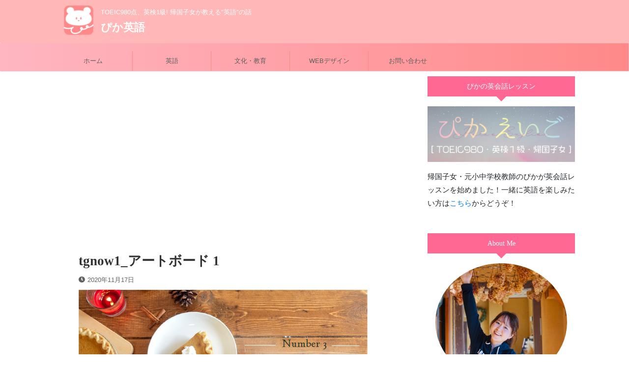

--- FILE ---
content_type: text/html; charset=UTF-8
request_url: https://pika-english.com/blog/thanksgiving/tgnow1_%E3%82%A2%E3%83%BC%E3%83%88%E3%83%9C%E3%83%BC%E3%83%89-1/
body_size: 18690
content:

<!DOCTYPE html>
<!--[if lt IE 7]>
<html class="ie6" dir="ltr" lang="ja" prefix="og: https://ogp.me/ns#"> <![endif]-->
<!--[if IE 7]>
<html class="i7" dir="ltr" lang="ja" prefix="og: https://ogp.me/ns#"> <![endif]-->
<!--[if IE 8]>
<html class="ie" dir="ltr" lang="ja" prefix="og: https://ogp.me/ns#"> <![endif]-->
<!--[if gt IE 8]><!-->
<html dir="ltr" lang="ja" prefix="og: https://ogp.me/ns#" class="s-navi-search-overlay ">
	<!--<![endif]-->
	<head prefix="og: http://ogp.me/ns# fb: http://ogp.me/ns/fb# article: http://ogp.me/ns/article#">
		<meta charset="UTF-8" >
		<meta name="viewport" content="width=device-width,initial-scale=1.0,user-scalable=no,viewport-fit=cover">
		<meta name="format-detection" content="telephone=no" >

					<meta name="robots" content="noindex,follow">
		
		<link rel="alternate" type="application/rss+xml" title="ぴか英語 RSS Feed" href="https://pika-english.com/feed/" />
		<link rel="pingback" href="https://pika-english.com/xmlrpc.php" >
		<!--[if lt IE 9]>
		<script src="https://pika-english.com/wp-content/themes/affinger5/js/html5shiv.js"></script>
		<![endif]-->
					<style>img:is([sizes="auto" i], [sizes^="auto," i]) { contain-intrinsic-size: 3000px 1500px }</style>
	
		<!-- All in One SEO 4.9.3 - aioseo.com -->
	<meta name="robots" content="max-image-preview:large" />
	<meta name="author" content="Pika"/>
	<link rel="canonical" href="https://pika-english.com/blog/thanksgiving/tgnow1_%e3%82%a2%e3%83%bc%e3%83%88%e3%83%9c%e3%83%bc%e3%83%89-1/" />
	<meta name="generator" content="All in One SEO (AIOSEO) 4.9.3" />
		<meta property="og:locale" content="ja_JP" />
		<meta property="og:site_name" content="ぴか英語 | TOEIC980点、英検1級! 帰国子女が教える&quot;英語&quot;の話" />
		<meta property="og:type" content="article" />
		<meta property="og:title" content="tgnow1_アートボード 1 | ぴか英語" />
		<meta property="og:url" content="https://pika-english.com/blog/thanksgiving/tgnow1_%e3%82%a2%e3%83%bc%e3%83%88%e3%83%9c%e3%83%bc%e3%83%89-1/" />
		<meta property="article:published_time" content="2020-11-17T08:29:54+00:00" />
		<meta property="article:modified_time" content="2020-11-17T08:29:54+00:00" />
		<meta name="twitter:card" content="summary" />
		<meta name="twitter:site" content="@youme_design" />
		<meta name="twitter:title" content="tgnow1_アートボード 1 | ぴか英語" />
		<meta name="twitter:creator" content="@youme_design" />
		<meta name="twitter:label1" content="投稿者" />
		<meta name="twitter:data1" content="Pika" />
		<script type="application/ld+json" class="aioseo-schema">
			{"@context":"https:\/\/schema.org","@graph":[{"@type":"BreadcrumbList","@id":"https:\/\/pika-english.com\/blog\/thanksgiving\/tgnow1_%e3%82%a2%e3%83%bc%e3%83%88%e3%83%9c%e3%83%bc%e3%83%89-1\/#breadcrumblist","itemListElement":[{"@type":"ListItem","@id":"https:\/\/pika-english.com#listItem","position":1,"name":"Home","item":"https:\/\/pika-english.com","nextItem":{"@type":"ListItem","@id":"https:\/\/pika-english.com\/blog\/thanksgiving\/tgnow1_%e3%82%a2%e3%83%bc%e3%83%88%e3%83%9c%e3%83%bc%e3%83%89-1\/#listItem","name":"tgnow1_\u30a2\u30fc\u30c8\u30dc\u30fc\u30c9 1"}},{"@type":"ListItem","@id":"https:\/\/pika-english.com\/blog\/thanksgiving\/tgnow1_%e3%82%a2%e3%83%bc%e3%83%88%e3%83%9c%e3%83%bc%e3%83%89-1\/#listItem","position":2,"name":"tgnow1_\u30a2\u30fc\u30c8\u30dc\u30fc\u30c9 1","previousItem":{"@type":"ListItem","@id":"https:\/\/pika-english.com#listItem","name":"Home"}}]},{"@type":"ItemPage","@id":"https:\/\/pika-english.com\/blog\/thanksgiving\/tgnow1_%e3%82%a2%e3%83%bc%e3%83%88%e3%83%9c%e3%83%bc%e3%83%89-1\/#itempage","url":"https:\/\/pika-english.com\/blog\/thanksgiving\/tgnow1_%e3%82%a2%e3%83%bc%e3%83%88%e3%83%9c%e3%83%bc%e3%83%89-1\/","name":"tgnow1_\u30a2\u30fc\u30c8\u30dc\u30fc\u30c9 1 | \u3074\u304b\u82f1\u8a9e","inLanguage":"ja","isPartOf":{"@id":"https:\/\/pika-english.com\/#website"},"breadcrumb":{"@id":"https:\/\/pika-english.com\/blog\/thanksgiving\/tgnow1_%e3%82%a2%e3%83%bc%e3%83%88%e3%83%9c%e3%83%bc%e3%83%89-1\/#breadcrumblist"},"author":{"@id":"https:\/\/pika-english.com\/blog\/author\/pika\/#author"},"creator":{"@id":"https:\/\/pika-english.com\/blog\/author\/pika\/#author"},"datePublished":"2020-11-17T17:29:54+09:00","dateModified":"2020-11-17T17:29:54+09:00"},{"@type":"Organization","@id":"https:\/\/pika-english.com\/#organization","name":"\u3074\u304b\u82f1\u8a9e","description":"TOEIC980\u70b9\u3001\u82f1\u691c1\u7d1a! \u5e30\u56fd\u5b50\u5973\u304c\u6559\u3048\u308b\"\u82f1\u8a9e\"\u306e\u8a71","url":"https:\/\/pika-english.com\/","sameAs":["https:\/\/twitter.com\/youme_design"]},{"@type":"Person","@id":"https:\/\/pika-english.com\/blog\/author\/pika\/#author","url":"https:\/\/pika-english.com\/blog\/author\/pika\/","name":"Pika","image":{"@type":"ImageObject","@id":"https:\/\/pika-english.com\/blog\/thanksgiving\/tgnow1_%e3%82%a2%e3%83%bc%e3%83%88%e3%83%9c%e3%83%bc%e3%83%89-1\/#authorImage","url":"https:\/\/secure.gravatar.com\/avatar\/b24a98a696a7b4437fdb4ad0cd36469ceaa68d3dbcfb77e7af7a54b4b5a167b2?s=96&d=mm&r=g","width":96,"height":96,"caption":"Pika"}},{"@type":"WebSite","@id":"https:\/\/pika-english.com\/#website","url":"https:\/\/pika-english.com\/","name":"\u3074\u304b\u82f1\u8a9e","description":"TOEIC980\u70b9\u3001\u82f1\u691c1\u7d1a! \u5e30\u56fd\u5b50\u5973\u304c\u6559\u3048\u308b\"\u82f1\u8a9e\"\u306e\u8a71","inLanguage":"ja","publisher":{"@id":"https:\/\/pika-english.com\/#organization"}}]}
		</script>
		<!-- All in One SEO -->

<title>tgnow1_アートボード 1 | ぴか英語</title>
<link rel='dns-prefetch' href='//webfonts.xserver.jp' />
<link rel='dns-prefetch' href='//js.stripe.com' />
<link rel='dns-prefetch' href='//ajax.googleapis.com' />
<link rel='dns-prefetch' href='//www.googletagmanager.com' />
<link rel='dns-prefetch' href='//checkout.stripe.com' />
<link rel='dns-prefetch' href='//pagead2.googlesyndication.com' />
<script type="text/javascript">
/* <![CDATA[ */
window._wpemojiSettings = {"baseUrl":"https:\/\/s.w.org\/images\/core\/emoji\/16.0.1\/72x72\/","ext":".png","svgUrl":"https:\/\/s.w.org\/images\/core\/emoji\/16.0.1\/svg\/","svgExt":".svg","source":{"concatemoji":"https:\/\/pika-english.com\/wp-includes\/js\/wp-emoji-release.min.js?ver=6.8.2"}};
/*! This file is auto-generated */
!function(s,n){var o,i,e;function c(e){try{var t={supportTests:e,timestamp:(new Date).valueOf()};sessionStorage.setItem(o,JSON.stringify(t))}catch(e){}}function p(e,t,n){e.clearRect(0,0,e.canvas.width,e.canvas.height),e.fillText(t,0,0);var t=new Uint32Array(e.getImageData(0,0,e.canvas.width,e.canvas.height).data),a=(e.clearRect(0,0,e.canvas.width,e.canvas.height),e.fillText(n,0,0),new Uint32Array(e.getImageData(0,0,e.canvas.width,e.canvas.height).data));return t.every(function(e,t){return e===a[t]})}function u(e,t){e.clearRect(0,0,e.canvas.width,e.canvas.height),e.fillText(t,0,0);for(var n=e.getImageData(16,16,1,1),a=0;a<n.data.length;a++)if(0!==n.data[a])return!1;return!0}function f(e,t,n,a){switch(t){case"flag":return n(e,"\ud83c\udff3\ufe0f\u200d\u26a7\ufe0f","\ud83c\udff3\ufe0f\u200b\u26a7\ufe0f")?!1:!n(e,"\ud83c\udde8\ud83c\uddf6","\ud83c\udde8\u200b\ud83c\uddf6")&&!n(e,"\ud83c\udff4\udb40\udc67\udb40\udc62\udb40\udc65\udb40\udc6e\udb40\udc67\udb40\udc7f","\ud83c\udff4\u200b\udb40\udc67\u200b\udb40\udc62\u200b\udb40\udc65\u200b\udb40\udc6e\u200b\udb40\udc67\u200b\udb40\udc7f");case"emoji":return!a(e,"\ud83e\udedf")}return!1}function g(e,t,n,a){var r="undefined"!=typeof WorkerGlobalScope&&self instanceof WorkerGlobalScope?new OffscreenCanvas(300,150):s.createElement("canvas"),o=r.getContext("2d",{willReadFrequently:!0}),i=(o.textBaseline="top",o.font="600 32px Arial",{});return e.forEach(function(e){i[e]=t(o,e,n,a)}),i}function t(e){var t=s.createElement("script");t.src=e,t.defer=!0,s.head.appendChild(t)}"undefined"!=typeof Promise&&(o="wpEmojiSettingsSupports",i=["flag","emoji"],n.supports={everything:!0,everythingExceptFlag:!0},e=new Promise(function(e){s.addEventListener("DOMContentLoaded",e,{once:!0})}),new Promise(function(t){var n=function(){try{var e=JSON.parse(sessionStorage.getItem(o));if("object"==typeof e&&"number"==typeof e.timestamp&&(new Date).valueOf()<e.timestamp+604800&&"object"==typeof e.supportTests)return e.supportTests}catch(e){}return null}();if(!n){if("undefined"!=typeof Worker&&"undefined"!=typeof OffscreenCanvas&&"undefined"!=typeof URL&&URL.createObjectURL&&"undefined"!=typeof Blob)try{var e="postMessage("+g.toString()+"("+[JSON.stringify(i),f.toString(),p.toString(),u.toString()].join(",")+"));",a=new Blob([e],{type:"text/javascript"}),r=new Worker(URL.createObjectURL(a),{name:"wpTestEmojiSupports"});return void(r.onmessage=function(e){c(n=e.data),r.terminate(),t(n)})}catch(e){}c(n=g(i,f,p,u))}t(n)}).then(function(e){for(var t in e)n.supports[t]=e[t],n.supports.everything=n.supports.everything&&n.supports[t],"flag"!==t&&(n.supports.everythingExceptFlag=n.supports.everythingExceptFlag&&n.supports[t]);n.supports.everythingExceptFlag=n.supports.everythingExceptFlag&&!n.supports.flag,n.DOMReady=!1,n.readyCallback=function(){n.DOMReady=!0}}).then(function(){return e}).then(function(){var e;n.supports.everything||(n.readyCallback(),(e=n.source||{}).concatemoji?t(e.concatemoji):e.wpemoji&&e.twemoji&&(t(e.twemoji),t(e.wpemoji)))}))}((window,document),window._wpemojiSettings);
/* ]]> */
</script>
<style id='wp-emoji-styles-inline-css' type='text/css'>

	img.wp-smiley, img.emoji {
		display: inline !important;
		border: none !important;
		box-shadow: none !important;
		height: 1em !important;
		width: 1em !important;
		margin: 0 0.07em !important;
		vertical-align: -0.1em !important;
		background: none !important;
		padding: 0 !important;
	}
</style>
<link rel='stylesheet' id='wp-block-library-css' href='https://pika-english.com/wp-includes/css/dist/block-library/style.min.css?ver=6.8.2' type='text/css' media='all' />
<style id='classic-theme-styles-inline-css' type='text/css'>
/*! This file is auto-generated */
.wp-block-button__link{color:#fff;background-color:#32373c;border-radius:9999px;box-shadow:none;text-decoration:none;padding:calc(.667em + 2px) calc(1.333em + 2px);font-size:1.125em}.wp-block-file__button{background:#32373c;color:#fff;text-decoration:none}
</style>
<style id='rinkerg-gutenberg-rinker-style-inline-css' type='text/css'>
.wp-block-create-block-block{background-color:#21759b;color:#fff;padding:2px}

</style>
<link rel='stylesheet' id='aioseo/css/src/vue/standalone/blocks/table-of-contents/global.scss-css' href='https://pika-english.com/wp-content/plugins/all-in-one-seo-pack/dist/Lite/assets/css/table-of-contents/global.e90f6d47.css?ver=4.9.3' type='text/css' media='all' />
<style id='global-styles-inline-css' type='text/css'>
:root{--wp--preset--aspect-ratio--square: 1;--wp--preset--aspect-ratio--4-3: 4/3;--wp--preset--aspect-ratio--3-4: 3/4;--wp--preset--aspect-ratio--3-2: 3/2;--wp--preset--aspect-ratio--2-3: 2/3;--wp--preset--aspect-ratio--16-9: 16/9;--wp--preset--aspect-ratio--9-16: 9/16;--wp--preset--color--black: #000000;--wp--preset--color--cyan-bluish-gray: #abb8c3;--wp--preset--color--white: #ffffff;--wp--preset--color--pale-pink: #f78da7;--wp--preset--color--vivid-red: #cf2e2e;--wp--preset--color--luminous-vivid-orange: #ff6900;--wp--preset--color--luminous-vivid-amber: #fcb900;--wp--preset--color--light-green-cyan: #7bdcb5;--wp--preset--color--vivid-green-cyan: #00d084;--wp--preset--color--pale-cyan-blue: #8ed1fc;--wp--preset--color--vivid-cyan-blue: #0693e3;--wp--preset--color--vivid-purple: #9b51e0;--wp--preset--color--soft-red: #e6514c;--wp--preset--color--light-grayish-red: #fdebee;--wp--preset--color--vivid-yellow: #ffc107;--wp--preset--color--very-pale-yellow: #fffde7;--wp--preset--color--very-light-gray: #fafafa;--wp--preset--color--very-dark-gray: #313131;--wp--preset--color--original-color-a: #43a047;--wp--preset--color--original-color-b: #795548;--wp--preset--color--original-color-c: #ec407a;--wp--preset--color--original-color-d: #9e9d24;--wp--preset--gradient--vivid-cyan-blue-to-vivid-purple: linear-gradient(135deg,rgba(6,147,227,1) 0%,rgb(155,81,224) 100%);--wp--preset--gradient--light-green-cyan-to-vivid-green-cyan: linear-gradient(135deg,rgb(122,220,180) 0%,rgb(0,208,130) 100%);--wp--preset--gradient--luminous-vivid-amber-to-luminous-vivid-orange: linear-gradient(135deg,rgba(252,185,0,1) 0%,rgba(255,105,0,1) 100%);--wp--preset--gradient--luminous-vivid-orange-to-vivid-red: linear-gradient(135deg,rgba(255,105,0,1) 0%,rgb(207,46,46) 100%);--wp--preset--gradient--very-light-gray-to-cyan-bluish-gray: linear-gradient(135deg,rgb(238,238,238) 0%,rgb(169,184,195) 100%);--wp--preset--gradient--cool-to-warm-spectrum: linear-gradient(135deg,rgb(74,234,220) 0%,rgb(151,120,209) 20%,rgb(207,42,186) 40%,rgb(238,44,130) 60%,rgb(251,105,98) 80%,rgb(254,248,76) 100%);--wp--preset--gradient--blush-light-purple: linear-gradient(135deg,rgb(255,206,236) 0%,rgb(152,150,240) 100%);--wp--preset--gradient--blush-bordeaux: linear-gradient(135deg,rgb(254,205,165) 0%,rgb(254,45,45) 50%,rgb(107,0,62) 100%);--wp--preset--gradient--luminous-dusk: linear-gradient(135deg,rgb(255,203,112) 0%,rgb(199,81,192) 50%,rgb(65,88,208) 100%);--wp--preset--gradient--pale-ocean: linear-gradient(135deg,rgb(255,245,203) 0%,rgb(182,227,212) 50%,rgb(51,167,181) 100%);--wp--preset--gradient--electric-grass: linear-gradient(135deg,rgb(202,248,128) 0%,rgb(113,206,126) 100%);--wp--preset--gradient--midnight: linear-gradient(135deg,rgb(2,3,129) 0%,rgb(40,116,252) 100%);--wp--preset--font-size--small: 13px;--wp--preset--font-size--medium: 20px;--wp--preset--font-size--large: 36px;--wp--preset--font-size--x-large: 42px;--wp--preset--spacing--20: 0.44rem;--wp--preset--spacing--30: 0.67rem;--wp--preset--spacing--40: 1rem;--wp--preset--spacing--50: 1.5rem;--wp--preset--spacing--60: 2.25rem;--wp--preset--spacing--70: 3.38rem;--wp--preset--spacing--80: 5.06rem;--wp--preset--shadow--natural: 6px 6px 9px rgba(0, 0, 0, 0.2);--wp--preset--shadow--deep: 12px 12px 50px rgba(0, 0, 0, 0.4);--wp--preset--shadow--sharp: 6px 6px 0px rgba(0, 0, 0, 0.2);--wp--preset--shadow--outlined: 6px 6px 0px -3px rgba(255, 255, 255, 1), 6px 6px rgba(0, 0, 0, 1);--wp--preset--shadow--crisp: 6px 6px 0px rgba(0, 0, 0, 1);}:where(.is-layout-flex){gap: 0.5em;}:where(.is-layout-grid){gap: 0.5em;}body .is-layout-flex{display: flex;}.is-layout-flex{flex-wrap: wrap;align-items: center;}.is-layout-flex > :is(*, div){margin: 0;}body .is-layout-grid{display: grid;}.is-layout-grid > :is(*, div){margin: 0;}:where(.wp-block-columns.is-layout-flex){gap: 2em;}:where(.wp-block-columns.is-layout-grid){gap: 2em;}:where(.wp-block-post-template.is-layout-flex){gap: 1.25em;}:where(.wp-block-post-template.is-layout-grid){gap: 1.25em;}.has-black-color{color: var(--wp--preset--color--black) !important;}.has-cyan-bluish-gray-color{color: var(--wp--preset--color--cyan-bluish-gray) !important;}.has-white-color{color: var(--wp--preset--color--white) !important;}.has-pale-pink-color{color: var(--wp--preset--color--pale-pink) !important;}.has-vivid-red-color{color: var(--wp--preset--color--vivid-red) !important;}.has-luminous-vivid-orange-color{color: var(--wp--preset--color--luminous-vivid-orange) !important;}.has-luminous-vivid-amber-color{color: var(--wp--preset--color--luminous-vivid-amber) !important;}.has-light-green-cyan-color{color: var(--wp--preset--color--light-green-cyan) !important;}.has-vivid-green-cyan-color{color: var(--wp--preset--color--vivid-green-cyan) !important;}.has-pale-cyan-blue-color{color: var(--wp--preset--color--pale-cyan-blue) !important;}.has-vivid-cyan-blue-color{color: var(--wp--preset--color--vivid-cyan-blue) !important;}.has-vivid-purple-color{color: var(--wp--preset--color--vivid-purple) !important;}.has-black-background-color{background-color: var(--wp--preset--color--black) !important;}.has-cyan-bluish-gray-background-color{background-color: var(--wp--preset--color--cyan-bluish-gray) !important;}.has-white-background-color{background-color: var(--wp--preset--color--white) !important;}.has-pale-pink-background-color{background-color: var(--wp--preset--color--pale-pink) !important;}.has-vivid-red-background-color{background-color: var(--wp--preset--color--vivid-red) !important;}.has-luminous-vivid-orange-background-color{background-color: var(--wp--preset--color--luminous-vivid-orange) !important;}.has-luminous-vivid-amber-background-color{background-color: var(--wp--preset--color--luminous-vivid-amber) !important;}.has-light-green-cyan-background-color{background-color: var(--wp--preset--color--light-green-cyan) !important;}.has-vivid-green-cyan-background-color{background-color: var(--wp--preset--color--vivid-green-cyan) !important;}.has-pale-cyan-blue-background-color{background-color: var(--wp--preset--color--pale-cyan-blue) !important;}.has-vivid-cyan-blue-background-color{background-color: var(--wp--preset--color--vivid-cyan-blue) !important;}.has-vivid-purple-background-color{background-color: var(--wp--preset--color--vivid-purple) !important;}.has-black-border-color{border-color: var(--wp--preset--color--black) !important;}.has-cyan-bluish-gray-border-color{border-color: var(--wp--preset--color--cyan-bluish-gray) !important;}.has-white-border-color{border-color: var(--wp--preset--color--white) !important;}.has-pale-pink-border-color{border-color: var(--wp--preset--color--pale-pink) !important;}.has-vivid-red-border-color{border-color: var(--wp--preset--color--vivid-red) !important;}.has-luminous-vivid-orange-border-color{border-color: var(--wp--preset--color--luminous-vivid-orange) !important;}.has-luminous-vivid-amber-border-color{border-color: var(--wp--preset--color--luminous-vivid-amber) !important;}.has-light-green-cyan-border-color{border-color: var(--wp--preset--color--light-green-cyan) !important;}.has-vivid-green-cyan-border-color{border-color: var(--wp--preset--color--vivid-green-cyan) !important;}.has-pale-cyan-blue-border-color{border-color: var(--wp--preset--color--pale-cyan-blue) !important;}.has-vivid-cyan-blue-border-color{border-color: var(--wp--preset--color--vivid-cyan-blue) !important;}.has-vivid-purple-border-color{border-color: var(--wp--preset--color--vivid-purple) !important;}.has-vivid-cyan-blue-to-vivid-purple-gradient-background{background: var(--wp--preset--gradient--vivid-cyan-blue-to-vivid-purple) !important;}.has-light-green-cyan-to-vivid-green-cyan-gradient-background{background: var(--wp--preset--gradient--light-green-cyan-to-vivid-green-cyan) !important;}.has-luminous-vivid-amber-to-luminous-vivid-orange-gradient-background{background: var(--wp--preset--gradient--luminous-vivid-amber-to-luminous-vivid-orange) !important;}.has-luminous-vivid-orange-to-vivid-red-gradient-background{background: var(--wp--preset--gradient--luminous-vivid-orange-to-vivid-red) !important;}.has-very-light-gray-to-cyan-bluish-gray-gradient-background{background: var(--wp--preset--gradient--very-light-gray-to-cyan-bluish-gray) !important;}.has-cool-to-warm-spectrum-gradient-background{background: var(--wp--preset--gradient--cool-to-warm-spectrum) !important;}.has-blush-light-purple-gradient-background{background: var(--wp--preset--gradient--blush-light-purple) !important;}.has-blush-bordeaux-gradient-background{background: var(--wp--preset--gradient--blush-bordeaux) !important;}.has-luminous-dusk-gradient-background{background: var(--wp--preset--gradient--luminous-dusk) !important;}.has-pale-ocean-gradient-background{background: var(--wp--preset--gradient--pale-ocean) !important;}.has-electric-grass-gradient-background{background: var(--wp--preset--gradient--electric-grass) !important;}.has-midnight-gradient-background{background: var(--wp--preset--gradient--midnight) !important;}.has-small-font-size{font-size: var(--wp--preset--font-size--small) !important;}.has-medium-font-size{font-size: var(--wp--preset--font-size--medium) !important;}.has-large-font-size{font-size: var(--wp--preset--font-size--large) !important;}.has-x-large-font-size{font-size: var(--wp--preset--font-size--x-large) !important;}
:where(.wp-block-post-template.is-layout-flex){gap: 1.25em;}:where(.wp-block-post-template.is-layout-grid){gap: 1.25em;}
:where(.wp-block-columns.is-layout-flex){gap: 2em;}:where(.wp-block-columns.is-layout-grid){gap: 2em;}
:root :where(.wp-block-pullquote){font-size: 1.5em;line-height: 1.6;}
</style>
<link rel='stylesheet' id='contact-form-7-css' href='https://pika-english.com/wp-content/plugins/contact-form-7/includes/css/styles.css?ver=6.1.4' type='text/css' media='all' />
<link rel='stylesheet' id='stripe-checkout-button-css' href='https://checkout.stripe.com/v3/checkout/button.css' type='text/css' media='all' />
<link rel='stylesheet' id='simpay-public-css' href='https://pika-english.com/wp-content/plugins/stripe/includes/core/assets/css/simpay-public.min.css?ver=4.16.1' type='text/css' media='all' />
<link rel='stylesheet' id='toc-screen-css' href='https://pika-english.com/wp-content/plugins/table-of-contents-plus/screen.min.css?ver=2411.1' type='text/css' media='all' />
<link rel='stylesheet' id='yyi_rinker_stylesheet-css' href='https://pika-english.com/wp-content/plugins/yyi-rinker/css/style.css?v=1.11.1&#038;ver=6.8.2' type='text/css' media='all' />
<link rel='stylesheet' id='normalize-css' href='https://pika-english.com/wp-content/themes/affinger5/css/normalize.css?ver=1.5.9' type='text/css' media='all' />
<link rel='stylesheet' id='font-awesome-css' href='https://pika-english.com/wp-content/themes/affinger5/css/fontawesome/css/font-awesome.min.css?ver=4.7.0' type='text/css' media='all' />
<link rel='stylesheet' id='font-awesome-animation-css' href='https://pika-english.com/wp-content/themes/affinger5/css/fontawesome/css/font-awesome-animation.min.css?ver=6.8.2' type='text/css' media='all' />
<link rel='stylesheet' id='st_svg-css' href='https://pika-english.com/wp-content/themes/affinger5/st_svg/style.css?ver=6.8.2' type='text/css' media='all' />
<link rel='stylesheet' id='slick-css' href='https://pika-english.com/wp-content/themes/affinger5/vendor/slick/slick.css?ver=1.8.0' type='text/css' media='all' />
<link rel='stylesheet' id='slick-theme-css' href='https://pika-english.com/wp-content/themes/affinger5/vendor/slick/slick-theme.css?ver=1.8.0' type='text/css' media='all' />
<link rel='stylesheet' id='style-css' href='https://pika-english.com/wp-content/themes/affinger5/style.css?ver=6.8.2' type='text/css' media='all' />
<link rel='stylesheet' id='child-style-css' href='https://pika-english.com/wp-content/themes/affinger5-child/style.css?ver=6.8.2' type='text/css' media='all' />
<link rel='stylesheet' id='single-css' href='https://pika-english.com/wp-content/themes/affinger5/st-rankcss.php' type='text/css' media='all' />
<link rel='stylesheet' id='st-themecss-css' href='https://pika-english.com/wp-content/themes/affinger5/st-themecss-loader.php?ver=6.8.2' type='text/css' media='all' />
<script type="text/javascript" src="//ajax.googleapis.com/ajax/libs/jquery/1.11.3/jquery.min.js?ver=1.11.3" id="jquery-js"></script>
<script type="text/javascript" src="//webfonts.xserver.jp/js/xserverv3.js?fadein=0&amp;ver=2.0.9" id="typesquare_std-js"></script>

<!-- Site Kit によって追加された Google タグ（gtag.js）スニペット -->
<!-- Google アナリティクス スニペット (Site Kit が追加) -->
<script type="text/javascript" src="https://www.googletagmanager.com/gtag/js?id=GT-NC6ZMGS" id="google_gtagjs-js" async></script>
<script type="text/javascript" id="google_gtagjs-js-after">
/* <![CDATA[ */
window.dataLayer = window.dataLayer || [];function gtag(){dataLayer.push(arguments);}
gtag("set","linker",{"domains":["pika-english.com"]});
gtag("js", new Date());
gtag("set", "developer_id.dZTNiMT", true);
gtag("config", "GT-NC6ZMGS");
/* ]]> */
</script>
<link rel="https://api.w.org/" href="https://pika-english.com/wp-json/" /><link rel="alternate" title="JSON" type="application/json" href="https://pika-english.com/wp-json/wp/v2/media/484" /><link rel='shortlink' href='https://pika-english.com/?p=484' />
<link rel="alternate" title="oEmbed (JSON)" type="application/json+oembed" href="https://pika-english.com/wp-json/oembed/1.0/embed?url=https%3A%2F%2Fpika-english.com%2Fblog%2Fthanksgiving%2Ftgnow1_%25e3%2582%25a2%25e3%2583%25bc%25e3%2583%2588%25e3%2583%259c%25e3%2583%25bc%25e3%2583%2589-1%2F" />
<link rel="alternate" title="oEmbed (XML)" type="text/xml+oembed" href="https://pika-english.com/wp-json/oembed/1.0/embed?url=https%3A%2F%2Fpika-english.com%2Fblog%2Fthanksgiving%2Ftgnow1_%25e3%2582%25a2%25e3%2583%25bc%25e3%2583%2588%25e3%2583%259c%25e3%2583%25bc%25e3%2583%2589-1%2F&#038;format=xml" />
<meta name="generator" content="Site Kit by Google 1.170.0" />
<link rel="alternate" type="application/rss+xml" title="ポッドキャストの RSS フィード" href="https://pika-english.com/feed/podcast" />

<meta name="viewport" content="width=device-width, minimum-scale=1" /><style>
.yyi-rinker-images {
    display: flex;
    justify-content: center;
    align-items: center;
    position: relative;

}
div.yyi-rinker-image img.yyi-rinker-main-img.hidden {
    display: none;
}

.yyi-rinker-images-arrow {
    cursor: pointer;
    position: absolute;
    top: 50%;
    display: block;
    margin-top: -11px;
    opacity: 0.6;
    width: 22px;
}

.yyi-rinker-images-arrow-left{
    left: -10px;
}
.yyi-rinker-images-arrow-right{
    right: -10px;
}

.yyi-rinker-images-arrow-left.hidden {
    display: none;
}

.yyi-rinker-images-arrow-right.hidden {
    display: none;
}
div.yyi-rinker-contents.yyi-rinker-design-tate  div.yyi-rinker-box{
    flex-direction: column;
}

div.yyi-rinker-contents.yyi-rinker-design-slim div.yyi-rinker-box .yyi-rinker-links {
    flex-direction: column;
}

div.yyi-rinker-contents.yyi-rinker-design-slim div.yyi-rinker-info {
    width: 100%;
}

div.yyi-rinker-contents.yyi-rinker-design-slim .yyi-rinker-title {
    text-align: center;
}

div.yyi-rinker-contents.yyi-rinker-design-slim .yyi-rinker-links {
    text-align: center;
}
div.yyi-rinker-contents.yyi-rinker-design-slim .yyi-rinker-image {
    margin: auto;
}

div.yyi-rinker-contents.yyi-rinker-design-slim div.yyi-rinker-info ul.yyi-rinker-links li {
	align-self: stretch;
}
div.yyi-rinker-contents.yyi-rinker-design-slim div.yyi-rinker-box div.yyi-rinker-info {
	padding: 0;
}
div.yyi-rinker-contents.yyi-rinker-design-slim div.yyi-rinker-box {
	flex-direction: column;
	padding: 14px 5px 0;
}

.yyi-rinker-design-slim div.yyi-rinker-box div.yyi-rinker-info {
	text-align: center;
}

.yyi-rinker-design-slim div.price-box span.price {
	display: block;
}

div.yyi-rinker-contents.yyi-rinker-design-slim div.yyi-rinker-info div.yyi-rinker-title a{
	font-size:16px;
}

div.yyi-rinker-contents.yyi-rinker-design-slim ul.yyi-rinker-links li.amazonkindlelink:before,  div.yyi-rinker-contents.yyi-rinker-design-slim ul.yyi-rinker-links li.amazonlink:before,  div.yyi-rinker-contents.yyi-rinker-design-slim ul.yyi-rinker-links li.rakutenlink:before, div.yyi-rinker-contents.yyi-rinker-design-slim ul.yyi-rinker-links li.yahoolink:before, div.yyi-rinker-contents.yyi-rinker-design-slim ul.yyi-rinker-links li.mercarilink:before {
	font-size:12px;
}

div.yyi-rinker-contents.yyi-rinker-design-slim ul.yyi-rinker-links li a {
	font-size: 13px;
}
.entry-content ul.yyi-rinker-links li {
	padding: 0;
}

div.yyi-rinker-contents .yyi-rinker-attention.attention_desing_right_ribbon {
    width: 89px;
    height: 91px;
    position: absolute;
    top: -1px;
    right: -1px;
    left: auto;
    overflow: hidden;
}

div.yyi-rinker-contents .yyi-rinker-attention.attention_desing_right_ribbon span {
    display: inline-block;
    width: 146px;
    position: absolute;
    padding: 4px 0;
    left: -13px;
    top: 12px;
    text-align: center;
    font-size: 12px;
    line-height: 24px;
    -webkit-transform: rotate(45deg);
    transform: rotate(45deg);
    box-shadow: 0 1px 3px rgba(0, 0, 0, 0.2);
}

div.yyi-rinker-contents .yyi-rinker-attention.attention_desing_right_ribbon {
    background: none;
}
.yyi-rinker-attention.attention_desing_right_ribbon .yyi-rinker-attention-after,
.yyi-rinker-attention.attention_desing_right_ribbon .yyi-rinker-attention-before{
display:none;
}
div.yyi-rinker-use-right_ribbon div.yyi-rinker-title {
    margin-right: 2rem;
}

				</style><script data-ad-client="ca-pub-9678981562239963" async src="https://pagead2.googlesyndication.com/pagead/js/adsbygoogle.js"></script><!-- Global site tag (gtag.js) - Google Analytics -->
			<script async src="https://www.googletagmanager.com/gtag/js?id=UA-178462156-1"></script>
			<script>
			window.dataLayer = window.dataLayer || [];
			function gtag(){dataLayer.push(arguments);}
			gtag("js", new Date());

			gtag("config", "UA-178462156-1");
			</script><link rel="stylesheet" href="https://pika-english.com/wp-content/themes/affinger5-child/lib/css/bootstrap.min.css"><link rel="stylesheet" href="https://pika-english.com/wp-content/themes/affinger5-child/lib/css/all.css">
<!-- Site Kit が追加した Google AdSense メタタグ -->
<meta name="google-adsense-platform-account" content="ca-host-pub-2644536267352236">
<meta name="google-adsense-platform-domain" content="sitekit.withgoogle.com">
<!-- Site Kit が追加した End Google AdSense メタタグ -->

<!-- Google AdSense スニペット (Site Kit が追加) -->
<script type="text/javascript" async="async" src="https://pagead2.googlesyndication.com/pagead/js/adsbygoogle.js?client=ca-pub-9678981562239963&amp;host=ca-host-pub-2644536267352236" crossorigin="anonymous"></script>

<!-- (ここまで) Google AdSense スニペット (Site Kit が追加) -->
<link rel="icon" href="https://pika-english.com/wp-content/uploads/2020/12/cropped-favicon1_アートボード-1-32x32.png" sizes="32x32" />
<link rel="icon" href="https://pika-english.com/wp-content/uploads/2020/12/cropped-favicon1_アートボード-1-192x192.png" sizes="192x192" />
<link rel="apple-touch-icon" href="https://pika-english.com/wp-content/uploads/2020/12/cropped-favicon1_アートボード-1-180x180.png" />
<meta name="msapplication-TileImage" content="https://pika-english.com/wp-content/uploads/2020/12/cropped-favicon1_アートボード-1-270x270.png" />
						


<script>
	jQuery(function(){
		jQuery('.st-btn-open').click(function(){
			jQuery(this).next('.st-slidebox').stop(true, true).slideToggle();
			jQuery(this).addClass('st-btn-open-click');
		});
	});
</script>

	<script>
		jQuery(function(){
		jQuery('.post h3:not(.rankh3):not(#reply-title) , .h3modoki').wrapInner('<span class="st-dash-design"></span>');
		}) 
	</script>

<script>
	jQuery(function(){
		jQuery("#toc_container:not(:has(ul ul))").addClass("only-toc");
		jQuery(".st-ac-box ul:has(.cat-item)").each(function(){
			jQuery(this).addClass("st-ac-cat");
		});
	});
</script>

<script>
	jQuery(function(){
						jQuery('.st-star').parent('.rankh4').css('padding-bottom','5px'); // スターがある場合のランキング見出し調整
	});
</script>


			</head>
	<body class="attachment wp-singular attachment-template-default single single-attachment postid-484 attachmentid-484 attachment-png wp-theme-affinger5 wp-child-theme-affinger5-child not-front-page" >
				<div id="st-ami">
				<div id="wrapper" class="">
				<div id="wrapper-in">
					<header id="">
						<div id="headbox-bg">
							<div id="headbox">

								<nav id="s-navi" class="pcnone" data-st-nav data-st-nav-type="normal">
		<dl class="acordion is-active" data-st-nav-primary>
			<dt class="trigger">
				<p class="acordion_button"><span class="op op-menu"><i class="fa st-svg-menu"></i></span></p>

				
				
							<!-- 追加メニュー -->
							
							<!-- 追加メニュー2 -->
							
							</dt>

			<dd class="acordion_tree">
				<div class="acordion_tree_content">

					

												<div class="menu-%e3%83%98%e3%83%83%e3%83%80%e3%83%bc%e3%83%a1%e3%83%8b%e3%83%a5%e3%83%bc-container"><ul id="menu-%e3%83%98%e3%83%83%e3%83%80%e3%83%bc%e3%83%a1%e3%83%8b%e3%83%a5%e3%83%bc" class="menu"><li id="menu-item-30" class="menu-item menu-item-type-custom menu-item-object-custom menu-item-30"><a href="https://pika-english.com/blog/"><span class="menu-item-label">ホーム</span></a></li>
<li id="menu-item-147" class="menu-item menu-item-type-taxonomy menu-item-object-category menu-item-has-children menu-item-147"><a href="https://pika-english.com/blog/category/english/"><span class="menu-item-label">英語</span></a>
<ul class="sub-menu">
	<li id="menu-item-49" class="menu-item menu-item-type-taxonomy menu-item-object-category menu-item-49"><a href="https://pika-english.com/blog/category/english/business-english/"><span class="menu-item-label">ビジネス英語</span></a></li>
	<li id="menu-item-48" class="menu-item menu-item-type-taxonomy menu-item-object-category menu-item-48"><a href="https://pika-english.com/blog/category/english/%e8%8b%b1%e8%aa%9e%e8%a1%a8%e7%8f%be/"><span class="menu-item-label">英語表現</span></a></li>
	<li id="menu-item-240" class="menu-item menu-item-type-taxonomy menu-item-object-category menu-item-240"><a href="https://pika-english.com/blog/category/%e5%8b%89%e5%bc%b7%e6%b3%95/"><span class="menu-item-label">勉強法</span></a></li>
</ul>
</li>
<li id="menu-item-50" class="menu-item menu-item-type-taxonomy menu-item-object-category menu-item-has-children menu-item-50"><a href="https://pika-english.com/blog/category/cultures/"><span class="menu-item-label">文化・教育</span></a>
<ul class="sub-menu">
	<li id="menu-item-1044" class="menu-item menu-item-type-taxonomy menu-item-object-category menu-item-1044"><a href="https://pika-english.com/blog/category/cultures/intlcultures/"><span class="menu-item-label">海外文化</span></a></li>
	<li id="menu-item-1043" class="menu-item menu-item-type-taxonomy menu-item-object-category menu-item-1043"><a href="https://pika-english.com/blog/category/cultures/classideas/"><span class="menu-item-label">授業アイディア</span></a></li>
</ul>
</li>
<li id="menu-item-148" class="menu-item menu-item-type-taxonomy menu-item-object-category menu-item-has-children menu-item-148"><a href="https://pika-english.com/blog/category/web-design/"><span class="menu-item-label">WEBデザイン</span></a>
<ul class="sub-menu">
	<li id="menu-item-149" class="menu-item menu-item-type-taxonomy menu-item-object-category menu-item-149"><a href="https://pika-english.com/blog/category/portfolio/"><span class="menu-item-label">ポートフォリオ</span></a></li>
</ul>
</li>
<li id="menu-item-682" class="menu-item menu-item-type-post_type menu-item-object-page menu-item-682"><a href="https://pika-english.com/contact/"><span class="menu-item-label">お問い合わせ</span></a></li>
</ul></div>						<div class="clear"></div>

					
				</div>
			</dd>

					</dl>

					</nav>

								<div id="header-l">
																			<div id="st-icon-logo">
																							<a href="https://pika-english.com/"><img src="https://pika-english.com/wp-content/uploads/2020/12/favicon1_アートボード-1.png" ></a>
																					</div>
                    				
									<div id="st-text-logo">
										
            
			
				<!-- キャプション -->
				                
					              		 	 <p class="descr sitenametop">
               		     	TOEIC980点、英検1級! 帰国子女が教える&quot;英語&quot;の話               			 </p>
					                    
				                
				<!-- ロゴ又はブログ名 -->
				              		  <p class="sitename"><a href="https://pika-english.com/">
                  		                      		    ぴか英語                   		               		  </a></p>
            					<!-- ロゴ又はブログ名ここまで -->

			    
		
    									</div>
								</div><!-- /#header-l -->

								<div id="header-r" class="smanone">
									
								</div><!-- /#header-r -->
							</div><!-- /#headbox-bg -->
						</div><!-- /#headbox clearfix -->

						
						
						
						
											
<div id="gazou-wide">
			<div id="st-menubox">
			<div id="st-menuwide">
				<nav class="smanone clearfix"><ul id="menu-%e3%83%98%e3%83%83%e3%83%80%e3%83%bc%e3%83%a1%e3%83%8b%e3%83%a5%e3%83%bc-1" class="menu"><li class="menu-item menu-item-type-custom menu-item-object-custom menu-item-30"><a href="https://pika-english.com/blog/">ホーム</a></li>
<li class="menu-item menu-item-type-taxonomy menu-item-object-category menu-item-has-children menu-item-147"><a href="https://pika-english.com/blog/category/english/">英語</a>
<ul class="sub-menu">
	<li class="menu-item menu-item-type-taxonomy menu-item-object-category menu-item-49"><a href="https://pika-english.com/blog/category/english/business-english/">ビジネス英語</a></li>
	<li class="menu-item menu-item-type-taxonomy menu-item-object-category menu-item-48"><a href="https://pika-english.com/blog/category/english/%e8%8b%b1%e8%aa%9e%e8%a1%a8%e7%8f%be/">英語表現</a></li>
	<li class="menu-item menu-item-type-taxonomy menu-item-object-category menu-item-240"><a href="https://pika-english.com/blog/category/%e5%8b%89%e5%bc%b7%e6%b3%95/">勉強法</a></li>
</ul>
</li>
<li class="menu-item menu-item-type-taxonomy menu-item-object-category menu-item-has-children menu-item-50"><a href="https://pika-english.com/blog/category/cultures/">文化・教育</a>
<ul class="sub-menu">
	<li class="menu-item menu-item-type-taxonomy menu-item-object-category menu-item-1044"><a href="https://pika-english.com/blog/category/cultures/intlcultures/">海外文化</a></li>
	<li class="menu-item menu-item-type-taxonomy menu-item-object-category menu-item-1043"><a href="https://pika-english.com/blog/category/cultures/classideas/">授業アイディア</a></li>
</ul>
</li>
<li class="menu-item menu-item-type-taxonomy menu-item-object-category menu-item-has-children menu-item-148"><a href="https://pika-english.com/blog/category/web-design/">WEBデザイン</a>
<ul class="sub-menu">
	<li class="menu-item menu-item-type-taxonomy menu-item-object-category menu-item-149"><a href="https://pika-english.com/blog/category/portfolio/">ポートフォリオ</a></li>
</ul>
</li>
<li class="menu-item menu-item-type-post_type menu-item-object-page menu-item-682"><a href="https://pika-english.com/contact/">お問い合わせ</a></li>
</ul></nav>			</div>
		</div>
				</div>
					
					
					</header>

					

					<div id="content-w">

					
					
					
	
			<div id="st-header-post-under-box" class="st-header-post-no-data "
		     style="">
			<div class="st-dark-cover">
							</div>
		</div>
	

<div id="content" class="clearfix">
	<div id="contentInner">
		<main>
			<article>
														<div id="post-484" class="post st-custom post-484 attachment type-attachment status-inherit hentry">
				
					
																
																		<div id="block-3" class="st-widgets-box post-widgets-top widget_block"><script async src="https://pagead2.googlesyndication.com/pagead/js/adsbygoogle.js?client=ca-pub-9678981562239963"
     crossorigin="anonymous"></script>
<!-- ads square -->
<ins class="adsbygoogle"
     style="display:block"
     data-ad-client="ca-pub-9678981562239963"
     data-ad-slot="4145572720"
     data-ad-format="auto"
     data-full-width-responsive="true"></ins>
<script>
     (adsbygoogle = window.adsbygoogle || []).push({});
</script></div>											
					<!--ぱんくず -->
										<!--/ ぱんくず -->

					<!--ループ開始 -->
										
																									<p class="st-catgroup">
															</p>
						
						<h1 class="entry-title">tgnow1_アートボード 1</h1>

						
	<div class="blogbox ">
		<p><span class="kdate">
							<i class="fa fa-clock-o"></i><time class="updated" datetime="2020-11-17T17:29:54+0900">2020年11月17日</time>
					</span></p>
	</div>
					
					
					<div class="mainbox">
						<div id="nocopy" ><!-- コピー禁止エリアここから -->
							
							
							
							<div class="entry-content">
								<p class="attachment"><a href='https://pika-english.com/wp-content/uploads/2020/11/tgnow1_アートボード-1.png'><img fetchpriority="high" decoding="async" width="588" height="313" src="https://pika-english.com/wp-content/uploads/2020/11/tgnow1_アートボード-1.png" class="attachment-medium size-medium" alt="" /></a></p>
							</div>
						</div><!-- コピー禁止エリアここまで -->

												
					<div class="adbox">
				
							        
	
									<div style="padding-top:10px;">
						
		        
	
					</div>
							</div>
			

																					<div id="block-7" class="st-widgets-box post-widgets-bottom widget_block">
<pre class="wp-block-preformatted"></pre>
</div>													
					</div><!-- .mainboxここまで -->

																
					
															
											<p class="tagst">
							<i class="fa fa-folder-open-o" aria-hidden="true"></i>-<br/>
													</p>
					
					<aside>
						<p class="author" style="display:none;"><a href="https://pika-english.com/blog/author/pika/" title="Pika" class="vcard author"><span class="fn">author</span></a></p>
																		<!--ループ終了-->

																					<hr class="hrcss" />

<div id="comments">
     	<div id="respond" class="comment-respond">
		<h3 id="reply-title" class="comment-reply-title">comment <small><a rel="nofollow" id="cancel-comment-reply-link" href="/blog/thanksgiving/tgnow1_%E3%82%A2%E3%83%BC%E3%83%88%E3%83%9C%E3%83%BC%E3%83%89-1/#respond" style="display:none;">コメントをキャンセル</a></small></h3><form action="https://pika-english.com/wp-comments-post.php" method="post" id="commentform" class="comment-form"><p class="comment-notes"><span id="email-notes">メールアドレスが公開されることはありません。</span> <span class="required-field-message"><span class="required">※</span> が付いている欄は必須項目です</span></p><p class="comment-form-comment"><label for="comment">コメント <span class="required">※</span></label> <textarea id="comment" name="comment" cols="45" rows="8" maxlength="65525" required="required"></textarea></p><p class="comment-form-author"><label for="author">名前 <span class="required">※</span></label> <input id="author" name="author" type="text" value="" size="30" maxlength="245" autocomplete="name" required="required" /></p>
<p class="comment-form-email"><label for="email">メール <span class="required">※</span></label> <input id="email" name="email" type="text" value="" size="30" maxlength="100" aria-describedby="email-notes" autocomplete="email" required="required" /></p>
<p class="comment-form-url"><label for="url">サイト</label> <input id="url" name="url" type="text" value="" size="30" maxlength="200" autocomplete="url" /></p>
<p class="comment-form-cookies-consent"><input id="wp-comment-cookies-consent" name="wp-comment-cookies-consent" type="checkbox" value="yes" /> <label for="wp-comment-cookies-consent">次回のコメントで使用するためブラウザーに自分の名前、メールアドレス、サイトを保存する。</label></p>
<p><img src="https://pika-english.com/wp-content/siteguard/1766755204.png" alt="CAPTCHA"></p><p><label for="siteguard_captcha">上に表示された文字を入力してください。</label><br /><input type="text" name="siteguard_captcha" id="siteguard_captcha" class="input" value="" size="10" aria-required="true" /><input type="hidden" name="siteguard_captcha_prefix" id="siteguard_captcha_prefix" value="1766755204" /></p><p class="form-submit"><input name="submit" type="submit" id="submit" class="submit" value="送信" /> <input type='hidden' name='comment_post_ID' value='484' id='comment_post_ID' />
<input type='hidden' name='comment_parent' id='comment_parent' value='0' />
</p><p style="display: none;"><input type="hidden" id="akismet_comment_nonce" name="akismet_comment_nonce" value="1c328c370e" /></p><p style="display: none !important;" class="akismet-fields-container" data-prefix="ak_"><label>&#916;<textarea name="ak_hp_textarea" cols="45" rows="8" maxlength="100"></textarea></label><input type="hidden" id="ak_js_1" name="ak_js" value="147"/><script>document.getElementById( "ak_js_1" ).setAttribute( "value", ( new Date() ).getTime() );</script></p></form>	</div><!-- #respond -->
	</div>


<!-- END singer -->
													
						<!--関連記事-->
						
	
	<h4 class="point"><span class="point-in">関連記事</span></h4>

	
<div class="kanren" data-st-load-more-content
     data-st-load-more-id="9cbec145-315d-48d0-98ad-01f6b089d7c2">
						
			<dl class="clearfix">
				<dt><a href="https://pika-english.com/blog/goodluck/">
						
															<img width="150" height="150" src="https://pika-english.com/wp-content/uploads/2020/11/34_アートボード-1-150x150.png" class="attachment-st_thumb150 size-st_thumb150 wp-post-image" alt="" decoding="async" loading="lazy" srcset="https://pika-english.com/wp-content/uploads/2020/11/34_アートボード-1-150x150.png 150w, https://pika-english.com/wp-content/uploads/2020/11/34_アートボード-1-100x100.png 100w" sizes="auto, (max-width: 150px) 100vw, 150px" />							
											</a></dt>
				<dd>
					
	
	<p class="st-catgroup itiran-category">
		<a href="https://pika-english.com/blog/category/english/%e8%8b%b1%e8%aa%9e%e8%a1%a8%e7%8f%be/" title="View all posts in 英語表現" rel="category tag"><span class="catname st-catid11">英語表現</span></a>	</p>

					<h5 class="kanren-t">
						<a href="https://pika-english.com/blog/goodluck/">エールを送りたい！英語の「頑張って」のフレーズ３種類</a>
					</h5>

						<div class="st-excerpt smanone">
		<p>先日、小学校の生徒から「先生、頑張っては英語でどう言うの？」と質問を受けました。 「頑張って」という表現は、英語だと直訳できるものがないので、難しい質問でした。 皆さんなら、この生徒に何と答えますか？ ... </p>
	</div>
									</dd>
			</dl>
									<div class="st-infeed-adunit">
											<script async src="https://pagead2.googlesyndication.com/pagead/js/adsbygoogle.js?client=ca-pub-9678981562239963"
     crossorigin="anonymous"></script>
<ins class="adsbygoogle"
     style="display:block"
     data-ad-format="fluid"
     data-ad-layout-key="-gn+s-2u-b5+uv"
     data-ad-client="ca-pub-9678981562239963"
     data-ad-slot="4536374099"></ins>
<script>
     (adsbygoogle = window.adsbygoogle || []).push({});
</script>
<p></p>
									</div>
			
			<dl class="clearfix">
				<dt><a href="https://pika-english.com/blog/cold-expressions/">
						
															<img width="150" height="150" src="https://pika-english.com/wp-content/uploads/2020/11/cold_アートボード-1-150x150.png" class="attachment-st_thumb150 size-st_thumb150 wp-post-image" alt="" decoding="async" loading="lazy" srcset="https://pika-english.com/wp-content/uploads/2020/11/cold_アートボード-1-150x150.png 150w, https://pika-english.com/wp-content/uploads/2020/11/cold_アートボード-1-100x100.png 100w" sizes="auto, (max-width: 150px) 100vw, 150px" />							
											</a></dt>
				<dd>
					
	
	<p class="st-catgroup itiran-category">
		<a href="https://pika-english.com/blog/category/cultures/" title="View all posts in 文化・教育" rel="category tag"><span class="catname st-catid15">文化・教育</span></a> <a href="https://pika-english.com/blog/category/english/%e8%8b%b1%e8%aa%9e%e8%a1%a8%e7%8f%be/" title="View all posts in 英語表現" rel="category tag"><span class="catname st-catid11">英語表現</span></a>	</p>

					<h5 class="kanren-t">
						<a href="https://pika-english.com/blog/cold-expressions/">「寒い！」を表す英語</a>
					</h5>

						<div class="st-excerpt smanone">
		<p>最近寒くなってきましたね！ なかなかお布団から出られず、困っています…！ アメリカの家だったらセントラルヒートされているので、 どの部屋もあったかいのですが、日本の家は寒いですね…！ 寒さを表現する英 ... </p>
	</div>
									</dd>
			</dl>
					
			<dl class="clearfix">
				<dt><a href="https://pika-english.com/blog/conversational_reactions/">
						
															<img width="150" height="150" src="https://pika-english.com/wp-content/uploads/2023/02/reactions-stfm-150x150.png" class="attachment-st_thumb150 size-st_thumb150 wp-post-image" alt="" decoding="async" loading="lazy" srcset="https://pika-english.com/wp-content/uploads/2023/02/reactions-stfm-150x150.png 150w, https://pika-english.com/wp-content/uploads/2023/02/reactions-stfm-100x100.png 100w" sizes="auto, (max-width: 150px) 100vw, 150px" />							
											</a></dt>
				<dd>
					
	
	<p class="st-catgroup itiran-category">
		<a href="https://pika-english.com/blog/category/english/business-english/" title="View all posts in ビジネス英語" rel="category tag"><span class="catname st-catid14">ビジネス英語</span></a> <a href="https://pika-english.com/blog/category/cultures/classideas/" title="View all posts in 授業アイディア" rel="category tag"><span class="catname st-catid37">授業アイディア</span></a> <a href="https://pika-english.com/blog/category/english/" title="View all posts in 英語" rel="category tag"><span class="catname st-catid20">英語</span></a> <a href="https://pika-english.com/blog/category/english/%e8%8b%b1%e8%aa%9e%e8%a1%a8%e7%8f%be/" title="View all posts in 英語表現" rel="category tag"><span class="catname st-catid11">英語表現</span></a>	</p>

					<h5 class="kanren-t">
						<a href="https://pika-english.com/blog/conversational_reactions/">学校では学べない！ネイティブがカジュアルに使う英語の相槌</a>
					</h5>

						<div class="st-excerpt smanone">
		<p>英会話を始めて、「英語での相槌って難しい…」や「リアクションにバリエーションが欲しい！」と感じる方は多いのではないでしょうか？ 中学校の授業や個人の英会話レッスンでも、リアクションや会話を盛り上げるの ... </p>
	</div>
									</dd>
			</dl>
									<div class="st-infeed-adunit">
											<script async src="https://pagead2.googlesyndication.com/pagead/js/adsbygoogle.js?client=ca-pub-9678981562239963"
     crossorigin="anonymous"></script>
<ins class="adsbygoogle"
     style="display:block"
     data-ad-format="fluid"
     data-ad-layout-key="-gn+s-2u-b5+uv"
     data-ad-client="ca-pub-9678981562239963"
     data-ad-slot="4536374099"></ins>
<script>
     (adsbygoogle = window.adsbygoogle || []).push({});
</script>
<p></p>
									</div>
			
			<dl class="clearfix">
				<dt><a href="https://pika-english.com/blog/blackhistorymonth/">
						
							
																	<img src="https://pika-english.com/wp-content/themes/affinger5/images/no-img.png"
									     alt="no image" title="no image" width="100" height="100"/>
								
							
											</a></dt>
				<dd>
					
	
	<p class="st-catgroup itiran-category">
		<a href="https://pika-english.com/blog/category/cultures/" title="View all posts in 文化・教育" rel="category tag"><span class="catname st-catid15">文化・教育</span></a> <a href="https://pika-english.com/blog/category/cultures/intlcultures/" title="View all posts in 海外文化" rel="category tag"><span class="catname st-catid38">海外文化</span></a>	</p>

					<h5 class="kanren-t">
						<a href="https://pika-english.com/blog/blackhistorymonth/">アメリカの2月のイベント：Black History Month（アフリカ系アメリカ人歴史月間）</a>
					</h5>

						<div class="st-excerpt smanone">
		<p>「アメリカの２月のイベント」と言うと、St. Valentine's Day（バレンタインデー）を思い浮かべる方が多いのではないでしょうか？ &nbsp; 実は2月はバレンタインの他に、Black H ... </p>
	</div>
									</dd>
			</dl>
					
			<dl class="clearfix">
				<dt><a href="https://pika-english.com/blog/closings/">
						
															<img width="150" height="150" src="https://pika-english.com/wp-content/uploads/2020/09/アドバイス-150x150.png" class="attachment-st_thumb150 size-st_thumb150 wp-post-image" alt="" decoding="async" loading="lazy" srcset="https://pika-english.com/wp-content/uploads/2020/09/アドバイス-150x150.png 150w, https://pika-english.com/wp-content/uploads/2020/09/アドバイス-600x600.png 600w, https://pika-english.com/wp-content/uploads/2020/09/アドバイス-768x768.png 768w, https://pika-english.com/wp-content/uploads/2020/09/アドバイス-100x100.png 100w, https://pika-english.com/wp-content/uploads/2020/09/アドバイス.png 1040w" sizes="auto, (max-width: 150px) 100vw, 150px" />							
											</a></dt>
				<dd>
					
	
	<p class="st-catgroup itiran-category">
		<a href="https://pika-english.com/blog/category/english/business-english/" title="View all posts in ビジネス英語" rel="category tag"><span class="catname st-catid14">ビジネス英語</span></a> <a href="https://pika-english.com/blog/category/english/%e8%8b%b1%e8%aa%9e%e8%a1%a8%e7%8f%be/" title="View all posts in 英語表現" rel="category tag"><span class="catname st-catid11">英語表現</span></a>	</p>

					<h5 class="kanren-t">
						<a href="https://pika-english.com/blog/closings/">ビジネスメールの結びの挨拶4選＋α</a>
					</h5>

						<div class="st-excerpt smanone">
		<p>Hello! 先週の水曜日から遅めの夏休みで上高地に行ってきました！ みなさんがおすすめの旅行先があったらぜひ教えてください＊＾＾＊ &nbsp; さて、今回はビジネス英語の中でも、メールの結びの挨拶 ... </p>
	</div>
									</dd>
			</dl>
					</div>


						<!--ページナビ-->
						<div class="p-navi clearfix">
							<dl>
																
																							</dl>
						</div>
					</aside>

				</div>
				<!--/post-->
			</article>
		</main>
	</div>
	<!-- /#contentInner -->
	<div id="side">
	<aside>

					<div class="side-topad">
				
		<div id="st_custom_html_widget-4" class="widget_text ad widget_st_custom_html_widget">
					<p class="st-widgets-title"><span>ぴかの英会話レッスン</span></p>		
		<div class="textwidget custom-html-widget">
			<div class="mt-3 mb-3">	
<a href="/" ><img src="https://pika-english.com/wp-content/themes/affinger5-child/images/sp-top-header.png"></a>
</div>
<p class="mb-5">帰国子女・元小中学校教師のぴかが英会話レッスンを始めました！一緒に英語を楽しみたい方は<a href="/">こちら</a>からどうぞ！</p>		</div>

		</div>
		
		<div id="st_custom_html_widget-3" class="widget_text ad widget_st_custom_html_widget">
					<p class="st-widgets-title"><span>About Me</span></p>		
		<div class="textwidget custom-html-widget">
			<div class="mx-3">
<img class="img-fluid rounded-circle" src="https://pika-english.com/wp-content/uploads/2021/05/profile.jpg" alt="profile" width="300" height="300">
</div>
<div class="text-center">
<h4 class="d-inline-block py-3">ぴか</h4>
</div>
<p>英語を通して、世界を知る楽しさを伝えたいと思って、ブログ設立(2020年8月～)。<br>
アメリカ・カナダの帰国子女で、TOEIC980点と英検１級を取得。大手メーカから転職し、現在は小中学校の英語教師。
</p>
<a href="https://twitter.com/youme_design">
<div class="text-right p-1 text-secondary">
twitter
<i class="fab fa-twitter ml-1 text-info"></i>
</div>
</a>
<a href="https://pika-english.com/nice-to-meet-you/">
<div class="text-right p-1 text-secondary">
プロフィール詳細
</div>
</a>
		</div>

		</div>
					</div>
		
					<div class="kanren ">
										<dl class="clearfix">
				<dt><a href="https://pika-english.com/blog/journalwriting/">
													<img width="150" height="150" src="https://pika-english.com/wp-content/uploads/2024/04/topicseyecatch-150x150.png" class="attachment-st_thumb150 size-st_thumb150 wp-post-image" alt="" decoding="async" loading="lazy" srcset="https://pika-english.com/wp-content/uploads/2024/04/topicseyecatch-150x150.png 150w, https://pika-english.com/wp-content/uploads/2024/04/topicseyecatch-600x600.png 600w, https://pika-english.com/wp-content/uploads/2024/04/topicseyecatch-768x768.png 768w, https://pika-english.com/wp-content/uploads/2024/04/topicseyecatch-100x100.png 100w, https://pika-english.com/wp-content/uploads/2024/04/topicseyecatch.png 1080w" sizes="auto, (max-width: 150px) 100vw, 150px" />											</a></dt>
				<dd>
					
	
	<p class="st-catgroup itiran-category">
		<a href="https://pika-english.com/blog/category/%e5%8b%89%e5%bc%b7%e6%b3%95/" title="View all posts in 勉強法" rel="category tag"><span class="catname st-catid24">勉強法</span></a> <a href="https://pika-english.com/blog/category/cultures/classideas/" title="View all posts in 授業アイディア" rel="category tag"><span class="catname st-catid37">授業アイディア</span></a>	</p>
					<h5 class="kanren-t"><a href="https://pika-english.com/blog/journalwriting/">ライティングが楽しくなる！中学・高校英語におすすめの面白い英作文テーマ</a></h5>
						<div class="blog_info">
		<p>
							<i class="fa fa-refresh"></i>2024/7/6					</p>
	</div>
														</dd>
			</dl>
								<dl class="clearfix">
				<dt><a href="https://pika-english.com/blog/pizzaparty_2023/">
													<img width="150" height="150" src="https://pika-english.com/wp-content/uploads/2023/08/20230821-Pizza-150x150.png" class="attachment-st_thumb150 size-st_thumb150 wp-post-image" alt="" decoding="async" loading="lazy" srcset="https://pika-english.com/wp-content/uploads/2023/08/20230821-Pizza-150x150.png 150w, https://pika-english.com/wp-content/uploads/2023/08/20230821-Pizza-600x600.png 600w, https://pika-english.com/wp-content/uploads/2023/08/20230821-Pizza-768x768.png 768w, https://pika-english.com/wp-content/uploads/2023/08/20230821-Pizza-100x100.png 100w, https://pika-english.com/wp-content/uploads/2023/08/20230821-Pizza.png 1080w" sizes="auto, (max-width: 150px) 100vw, 150px" />											</a></dt>
				<dd>
					
	
	<p class="st-catgroup itiran-category">
		<a href="https://pika-english.com/blog/category/%e3%82%a4%e3%83%99%e3%83%b3%e3%83%88/" title="View all posts in イベント" rel="category tag"><span class="catname st-catid47">イベント</span></a>	</p>
					<h5 class="kanren-t"><a href="https://pika-english.com/blog/pizzaparty_2023/">【親子英語イベント】8/21開催予定：ピザパーティーを楽しもう！</a></h5>
						<div class="blog_info">
		<p>
							<i class="fa fa-clock-o"></i>2023/8/11					</p>
	</div>
														</dd>
			</dl>
								<dl class="clearfix">
				<dt><a href="https://pika-english.com/blog/praise/">
													<img width="150" height="150" src="https://pika-english.com/wp-content/uploads/2023/07/praise-stfm-150x150.png" class="attachment-st_thumb150 size-st_thumb150 wp-post-image" alt="" decoding="async" loading="lazy" srcset="https://pika-english.com/wp-content/uploads/2023/07/praise-stfm-150x150.png 150w, https://pika-english.com/wp-content/uploads/2023/07/praise-stfm-100x100.png 100w" sizes="auto, (max-width: 150px) 100vw, 150px" />											</a></dt>
				<dd>
					
	
	<p class="st-catgroup itiran-category">
		<a href="https://pika-english.com/blog/category/cultures/kosodate/" title="View all posts in 子育て英語" rel="category tag"><span class="catname st-catid45">子育て英語</span></a>	</p>
					<h5 class="kanren-t"><a href="https://pika-english.com/blog/praise/">パパママ必見！お家で使える英語の褒め言葉：初級〜上級者向けまで</a></h5>
						<div class="blog_info">
		<p>
							<i class="fa fa-refresh"></i>2023/7/6					</p>
	</div>
														</dd>
			</dl>
								<dl class="clearfix">
				<dt><a href="https://pika-english.com/blog/stpattysday/">
													<img width="150" height="150" src="https://pika-english.com/wp-content/uploads/2023/03/stpat-blog-150x150.png" class="attachment-st_thumb150 size-st_thumb150 wp-post-image" alt="" decoding="async" loading="lazy" srcset="https://pika-english.com/wp-content/uploads/2023/03/stpat-blog-150x150.png 150w, https://pika-english.com/wp-content/uploads/2023/03/stpat-blog-100x100.png 100w" sizes="auto, (max-width: 150px) 100vw, 150px" />											</a></dt>
				<dd>
					
	
	<p class="st-catgroup itiran-category">
		<a href="https://pika-english.com/blog/category/cultures/classideas/" title="View all posts in 授業アイディア" rel="category tag"><span class="catname st-catid37">授業アイディア</span></a> <a href="https://pika-english.com/blog/category/cultures/" title="View all posts in 文化・教育" rel="category tag"><span class="catname st-catid15">文化・教育</span></a> <a href="https://pika-english.com/blog/category/cultures/intlcultures/" title="View all posts in 海外文化" rel="category tag"><span class="catname st-catid38">海外文化</span></a>	</p>
					<h5 class="kanren-t"><a href="https://pika-english.com/blog/stpattysday/">子どもと一緒にお祝いしよう！アメリカの3月行事：セント・パトリックス・デー</a></h5>
						<div class="blog_info">
		<p>
							<i class="fa fa-clock-o"></i>2023/3/15					</p>
	</div>
														</dd>
			</dl>
								<dl class="clearfix">
				<dt><a href="https://pika-english.com/blog/blackhistorymonth/">
																					<img src="https://pika-english.com/wp-content/themes/affinger5/images/no-img.png" alt="no image" title="no image" width="100" height="100" />
																		</a></dt>
				<dd>
					
	
	<p class="st-catgroup itiran-category">
		<a href="https://pika-english.com/blog/category/cultures/" title="View all posts in 文化・教育" rel="category tag"><span class="catname st-catid15">文化・教育</span></a> <a href="https://pika-english.com/blog/category/cultures/intlcultures/" title="View all posts in 海外文化" rel="category tag"><span class="catname st-catid38">海外文化</span></a>	</p>
					<h5 class="kanren-t"><a href="https://pika-english.com/blog/blackhistorymonth/">アメリカの2月のイベント：Black History Month（アフリカ系アメリカ人歴史月間）</a></h5>
						<div class="blog_info">
		<p>
							<i class="fa fa-refresh"></i>2023/3/1					</p>
	</div>
														</dd>
			</dl>
					</div>
		
					<div id="mybox">
				<div id="search-2" class="ad widget_search"><div id="search" class="search-custom-d">
	<form method="get" id="searchform" action="https://pika-english.com/">
		<label class="hidden" for="s">
					</label>
		<input type="text" placeholder="" value="" name="s" id="s" />
		<input type="submit" value="&#xf002;" class="fa" id="searchsubmit" />
	</form>
</div>
<!-- /stinger --> 
</div>
		<div id="recent-posts-2" class="ad widget_recent_entries">
		<h4 class="menu_underh2"><span>最近の投稿</span></h4>
		<ul>
											<li>
					<a href="https://pika-english.com/blog/journalwriting/">ライティングが楽しくなる！中学・高校英語におすすめの面白い英作文テーマ</a>
									</li>
											<li>
					<a href="https://pika-english.com/blog/pizzaparty_2023/">【親子英語イベント】8/21開催予定：ピザパーティーを楽しもう！</a>
									</li>
											<li>
					<a href="https://pika-english.com/blog/praise/">パパママ必見！お家で使える英語の褒め言葉：初級〜上級者向けまで</a>
									</li>
											<li>
					<a href="https://pika-english.com/blog/stpattysday/">子どもと一緒にお祝いしよう！アメリカの3月行事：セント・パトリックス・デー</a>
									</li>
											<li>
					<a href="https://pika-english.com/blog/blackhistorymonth/">アメリカの2月のイベント：Black History Month（アフリカ系アメリカ人歴史月間）</a>
									</li>
					</ul>

		</div>			</div>
		
		<div id="scrollad">
						<!--ここにgoogleアドセンスコードを貼ると規約違反になるので注意して下さい-->
	
		<div id="st_custom_html_widget-2" class="widget_text ad widget_st_custom_html_widget">
		
		<div class="textwidget custom-html-widget">
			<script async src="https://pagead2.googlesyndication.com/pagead/js/adsbygoogle.js"></script>
<!-- commercial -->
<ins class="adsbygoogle"
     style="display:block"
     data-ad-client="ca-pub-9678981562239963"
     data-ad-slot="5138804160"
     data-ad-format="auto"
     data-full-width-responsive="true"></ins>
<script>
     (adsbygoogle = window.adsbygoogle || []).push({});
</script>		</div>

		</div>
		<div id="block-5" class="ad widget_block"></div>			
		</div>
	</aside>
</div>
<!-- /#side -->
</div>
<!--/#content -->
</div><!-- /contentw -->
<footer>
	<div id="footer">
		<div id="footer-in">
			
							<div id="st-footer-logo-wrapper">
					<!-- フッターのメインコンテンツ -->

	<div id="st-footer-logo">
		<div id="st-icon-logo">
							<a href="https://pika-english.com/"><img src="https://pika-english.com/wp-content/uploads/2020/12/favicon1_アートボード-1.png" ></a>
					</div>

	<div id="st-text-logo">

		<h3 class="footerlogo">
		<!-- ロゴ又はブログ名 -->
					<a href="https://pika-english.com/">
														ぴか英語												</a>
				</h3>
					<p class="footer-description">
				<a href="https://pika-english.com/">TOEIC980点、英検1級! 帰国子女が教える&quot;英語&quot;の話</a>
			</p>

	</div>
		
	</div><!-- /#st-footer-logo -->

						<div class="st-footer-tel">
				
			</div>
			
				</div>
							</div>
					</div>
</footer>
</div>
<!-- /#wrapperin -->
</div>
<!-- /#wrapper -->
</div><!-- /#st-ami -->
<script type="speculationrules">
{"prefetch":[{"source":"document","where":{"and":[{"href_matches":"\/*"},{"not":{"href_matches":["\/wp-*.php","\/wp-admin\/*","\/wp-content\/uploads\/*","\/wp-content\/*","\/wp-content\/plugins\/*","\/wp-content\/themes\/affinger5-child\/*","\/wp-content\/themes\/affinger5\/*","\/*\\?(.+)"]}},{"not":{"selector_matches":"a[rel~=\"nofollow\"]"}},{"not":{"selector_matches":".no-prefetch, .no-prefetch a"}}]},"eagerness":"conservative"}]}
</script>
<p class="copyr" data-copyr><small>&copy; 2026 ぴか英語  Powered by <a href="http://manualstinger.com/cr" rel="nofollow">AFFINGER5</a></small></p><script type="text/javascript" src="https://pika-english.com/wp-includes/js/comment-reply.min.js?ver=6.8.2" id="comment-reply-js" async="async" data-wp-strategy="async"></script>
<script type="text/javascript" src="https://pika-english.com/wp-includes/js/dist/hooks.min.js?ver=4d63a3d491d11ffd8ac6" id="wp-hooks-js"></script>
<script type="text/javascript" src="https://pika-english.com/wp-includes/js/dist/i18n.min.js?ver=5e580eb46a90c2b997e6" id="wp-i18n-js"></script>
<script type="text/javascript" id="wp-i18n-js-after">
/* <![CDATA[ */
wp.i18n.setLocaleData( { 'text direction\u0004ltr': [ 'ltr' ] } );
/* ]]> */
</script>
<script type="text/javascript" src="https://pika-english.com/wp-content/plugins/contact-form-7/includes/swv/js/index.js?ver=6.1.4" id="swv-js"></script>
<script type="text/javascript" id="contact-form-7-js-translations">
/* <![CDATA[ */
( function( domain, translations ) {
	var localeData = translations.locale_data[ domain ] || translations.locale_data.messages;
	localeData[""].domain = domain;
	wp.i18n.setLocaleData( localeData, domain );
} )( "contact-form-7", {"translation-revision-date":"2025-11-30 08:12:23+0000","generator":"GlotPress\/4.0.3","domain":"messages","locale_data":{"messages":{"":{"domain":"messages","plural-forms":"nplurals=1; plural=0;","lang":"ja_JP"},"This contact form is placed in the wrong place.":["\u3053\u306e\u30b3\u30f3\u30bf\u30af\u30c8\u30d5\u30a9\u30fc\u30e0\u306f\u9593\u9055\u3063\u305f\u4f4d\u7f6e\u306b\u7f6e\u304b\u308c\u3066\u3044\u307e\u3059\u3002"],"Error:":["\u30a8\u30e9\u30fc:"]}},"comment":{"reference":"includes\/js\/index.js"}} );
/* ]]> */
</script>
<script type="text/javascript" id="contact-form-7-js-before">
/* <![CDATA[ */
var wpcf7 = {
    "api": {
        "root": "https:\/\/pika-english.com\/wp-json\/",
        "namespace": "contact-form-7\/v1"
    }
};
/* ]]> */
</script>
<script type="text/javascript" src="https://pika-english.com/wp-content/plugins/contact-form-7/includes/js/index.js?ver=6.1.4" id="contact-form-7-js"></script>
<script type="text/javascript" src="https://js.stripe.com/v3/" id="sandhills-stripe-js-v3-js"></script>
<script type="text/javascript" src="https://pika-english.com/wp-content/plugins/stripe/includes/core/assets/js/vendor/accounting.min.js?ver=4.16.1" id="simpay-accounting-js"></script>
<script type="text/javascript" id="simpay-shared-js-extra">
/* <![CDATA[ */
var spGeneral = {"strings":{"currency":"JPY","currencySymbol":"\u00a5","currencyPosition":"left","decimalSeparator":".","thousandSeparator":",","ajaxurl":"https:\/\/pika-english.com\/wp-admin\/admin-ajax.php","wpJsonUrl":"https:\/\/pika-english.com\/wp-json\/","customAmountLabel":"%s\uff5e","recurringIntervals":{"day":["\u65e5","\u65e5"],"week":["\u9031\u9593","\u9031\u9593"],"month":["\u6708","\u30f6\u6708"],"year":["\u5e74","\u5e74"]},"recurringIntervalDisplay":"%1$s \/ %2$s %3$s","recurringIntervalDisplayLimitedDiscount":"%4$s\u304b\u6708\u9593\u306f%1$s \/ %2$s%3$s\u3001\u305d\u306e\u5f8c\u306f %5$s","recurringIntervalDisplayAutomaticTaxDiscount":"\u30af\u30fc\u30dd\u30f3\u306e\u6709\u52b9\u671f\u9650\u304c\u5207\u308c\u308b\u307e\u3067\u3001%1$s \/ %2$s%3$s","recurringIntervalDisplayInvoiceLimit":"%4$s\u3001\u6bce%3$s%2$s\u3092%1$d\u56de\u652f\u6255\u3044","recurringIntervalDisplayInvoiceLimitWithCoupon":"%4$s\u3001\u6bce%3$s%2$s\u3092%1$d\u56de\u652f\u6255\u3044 (\u30af\u30fc\u30dd\u30f3\u671f\u9593\u4e2d)","addressRequired":"\u4f4f\u6240\u3092\u5165\u529b\u3057\u3066\u8a08\u7b97","addressInvalid":"\u6709\u52b9\u306a\u4f4f\u6240\u3092\u5165\u529b\u3057\u3066\u304f\u3060\u3055\u3044"},"booleans":{"isTestMode":false,"isZeroDecimal":true,"scriptDebug":false},"i18n":{"mediaTitle":"\u30e1\u30c7\u30a3\u30a2\u3092\u633f\u5165","mediaButtonText":"\u753b\u50cf\u3092\u4f7f\u7528"},"integers":{"decimalPlaces":0,"minAmount":100}};
var spGeneral = {"strings":{"currency":"JPY","currencySymbol":"\u00a5","currencyPosition":"left","decimalSeparator":".","thousandSeparator":",","ajaxurl":"https:\/\/pika-english.com\/wp-admin\/admin-ajax.php","wpJsonUrl":"https:\/\/pika-english.com\/wp-json\/","customAmountLabel":"%s\uff5e","recurringIntervals":{"day":["\u65e5","\u65e5"],"week":["\u9031\u9593","\u9031\u9593"],"month":["\u6708","\u30f6\u6708"],"year":["\u5e74","\u5e74"]},"recurringIntervalDisplay":"%1$s \/ %2$s %3$s","recurringIntervalDisplayLimitedDiscount":"%4$s\u304b\u6708\u9593\u306f%1$s \/ %2$s%3$s\u3001\u305d\u306e\u5f8c\u306f %5$s","recurringIntervalDisplayAutomaticTaxDiscount":"\u30af\u30fc\u30dd\u30f3\u306e\u6709\u52b9\u671f\u9650\u304c\u5207\u308c\u308b\u307e\u3067\u3001%1$s \/ %2$s%3$s","recurringIntervalDisplayInvoiceLimit":"%4$s\u3001\u6bce%3$s%2$s\u3092%1$d\u56de\u652f\u6255\u3044","recurringIntervalDisplayInvoiceLimitWithCoupon":"%4$s\u3001\u6bce%3$s%2$s\u3092%1$d\u56de\u652f\u6255\u3044 (\u30af\u30fc\u30dd\u30f3\u671f\u9593\u4e2d)","addressRequired":"\u4f4f\u6240\u3092\u5165\u529b\u3057\u3066\u8a08\u7b97","addressInvalid":"\u6709\u52b9\u306a\u4f4f\u6240\u3092\u5165\u529b\u3057\u3066\u304f\u3060\u3055\u3044"},"booleans":{"isTestMode":false,"isZeroDecimal":true,"scriptDebug":false},"i18n":{"mediaTitle":"\u30e1\u30c7\u30a3\u30a2\u3092\u633f\u5165","mediaButtonText":"\u753b\u50cf\u3092\u4f7f\u7528"},"integers":{"decimalPlaces":0,"minAmount":100}};
var spGeneral = {"strings":{"currency":"JPY","currencySymbol":"\u00a5","currencyPosition":"left","decimalSeparator":".","thousandSeparator":",","ajaxurl":"https:\/\/pika-english.com\/wp-admin\/admin-ajax.php","wpJsonUrl":"https:\/\/pika-english.com\/wp-json\/","customAmountLabel":"%s\uff5e","recurringIntervals":{"day":["\u65e5","\u65e5"],"week":["\u9031\u9593","\u9031\u9593"],"month":["\u6708","\u30f6\u6708"],"year":["\u5e74","\u5e74"]},"recurringIntervalDisplay":"%1$s \/ %2$s %3$s","recurringIntervalDisplayLimitedDiscount":"%4$s\u304b\u6708\u9593\u306f%1$s \/ %2$s%3$s\u3001\u305d\u306e\u5f8c\u306f %5$s","recurringIntervalDisplayAutomaticTaxDiscount":"\u30af\u30fc\u30dd\u30f3\u306e\u6709\u52b9\u671f\u9650\u304c\u5207\u308c\u308b\u307e\u3067\u3001%1$s \/ %2$s%3$s","recurringIntervalDisplayInvoiceLimit":"%4$s\u3001\u6bce%3$s%2$s\u3092%1$d\u56de\u652f\u6255\u3044","recurringIntervalDisplayInvoiceLimitWithCoupon":"%4$s\u3001\u6bce%3$s%2$s\u3092%1$d\u56de\u652f\u6255\u3044 (\u30af\u30fc\u30dd\u30f3\u671f\u9593\u4e2d)","addressRequired":"\u4f4f\u6240\u3092\u5165\u529b\u3057\u3066\u8a08\u7b97","addressInvalid":"\u6709\u52b9\u306a\u4f4f\u6240\u3092\u5165\u529b\u3057\u3066\u304f\u3060\u3055\u3044"},"booleans":{"isTestMode":false,"isZeroDecimal":true,"scriptDebug":false},"i18n":{"mediaTitle":"\u30e1\u30c7\u30a3\u30a2\u3092\u633f\u5165","mediaButtonText":"\u753b\u50cf\u3092\u4f7f\u7528"},"integers":{"decimalPlaces":0,"minAmount":100}};
var spGeneral = {"strings":{"currency":"JPY","currencySymbol":"\u00a5","currencyPosition":"left","decimalSeparator":".","thousandSeparator":",","ajaxurl":"https:\/\/pika-english.com\/wp-admin\/admin-ajax.php","wpJsonUrl":"https:\/\/pika-english.com\/wp-json\/","customAmountLabel":"%s\uff5e","recurringIntervals":{"day":["\u65e5","\u65e5"],"week":["\u9031\u9593","\u9031\u9593"],"month":["\u6708","\u30f6\u6708"],"year":["\u5e74","\u5e74"]},"recurringIntervalDisplay":"%1$s \/ %2$s %3$s","recurringIntervalDisplayLimitedDiscount":"%4$s\u304b\u6708\u9593\u306f%1$s \/ %2$s%3$s\u3001\u305d\u306e\u5f8c\u306f %5$s","recurringIntervalDisplayAutomaticTaxDiscount":"\u30af\u30fc\u30dd\u30f3\u306e\u6709\u52b9\u671f\u9650\u304c\u5207\u308c\u308b\u307e\u3067\u3001%1$s \/ %2$s%3$s","recurringIntervalDisplayInvoiceLimit":"%4$s\u3001\u6bce%3$s%2$s\u3092%1$d\u56de\u652f\u6255\u3044","recurringIntervalDisplayInvoiceLimitWithCoupon":"%4$s\u3001\u6bce%3$s%2$s\u3092%1$d\u56de\u652f\u6255\u3044 (\u30af\u30fc\u30dd\u30f3\u671f\u9593\u4e2d)","addressRequired":"\u4f4f\u6240\u3092\u5165\u529b\u3057\u3066\u8a08\u7b97","addressInvalid":"\u6709\u52b9\u306a\u4f4f\u6240\u3092\u5165\u529b\u3057\u3066\u304f\u3060\u3055\u3044"},"booleans":{"isTestMode":false,"isZeroDecimal":true,"scriptDebug":false},"i18n":{"mediaTitle":"\u30e1\u30c7\u30a3\u30a2\u3092\u633f\u5165","mediaButtonText":"\u753b\u50cf\u3092\u4f7f\u7528"},"integers":{"decimalPlaces":0,"minAmount":100}};
var spGeneral = {"strings":{"currency":"JPY","currencySymbol":"\u00a5","currencyPosition":"left","decimalSeparator":".","thousandSeparator":",","ajaxurl":"https:\/\/pika-english.com\/wp-admin\/admin-ajax.php","wpJsonUrl":"https:\/\/pika-english.com\/wp-json\/","customAmountLabel":"%s\uff5e","recurringIntervals":{"day":["\u65e5","\u65e5"],"week":["\u9031\u9593","\u9031\u9593"],"month":["\u6708","\u30f6\u6708"],"year":["\u5e74","\u5e74"]},"recurringIntervalDisplay":"%1$s \/ %2$s %3$s","recurringIntervalDisplayLimitedDiscount":"%4$s\u304b\u6708\u9593\u306f%1$s \/ %2$s%3$s\u3001\u305d\u306e\u5f8c\u306f %5$s","recurringIntervalDisplayAutomaticTaxDiscount":"\u30af\u30fc\u30dd\u30f3\u306e\u6709\u52b9\u671f\u9650\u304c\u5207\u308c\u308b\u307e\u3067\u3001%1$s \/ %2$s%3$s","recurringIntervalDisplayInvoiceLimit":"%4$s\u3001\u6bce%3$s%2$s\u3092%1$d\u56de\u652f\u6255\u3044","recurringIntervalDisplayInvoiceLimitWithCoupon":"%4$s\u3001\u6bce%3$s%2$s\u3092%1$d\u56de\u652f\u6255\u3044 (\u30af\u30fc\u30dd\u30f3\u671f\u9593\u4e2d)","addressRequired":"\u4f4f\u6240\u3092\u5165\u529b\u3057\u3066\u8a08\u7b97","addressInvalid":"\u6709\u52b9\u306a\u4f4f\u6240\u3092\u5165\u529b\u3057\u3066\u304f\u3060\u3055\u3044"},"booleans":{"isTestMode":false,"isZeroDecimal":true,"scriptDebug":false},"i18n":{"mediaTitle":"\u30e1\u30c7\u30a3\u30a2\u3092\u633f\u5165","mediaButtonText":"\u753b\u50cf\u3092\u4f7f\u7528"},"integers":{"decimalPlaces":0,"minAmount":100}};
/* ]]> */
</script>
<script type="text/javascript" src="https://pika-english.com/wp-content/plugins/stripe/includes/core/assets/js/dist/simpay-public-shared.js?ver=4.16.1" id="simpay-shared-js"></script>
<script type="text/javascript" src="https://pika-english.com/wp-includes/js/dist/dom-ready.min.js?ver=f77871ff7694fffea381" id="wp-dom-ready-js"></script>
<script type="text/javascript" id="wp-a11y-js-translations">
/* <![CDATA[ */
( function( domain, translations ) {
	var localeData = translations.locale_data[ domain ] || translations.locale_data.messages;
	localeData[""].domain = domain;
	wp.i18n.setLocaleData( localeData, domain );
} )( "default", {"translation-revision-date":"2025-09-22 12:19:14+0000","generator":"GlotPress\/4.0.1","domain":"messages","locale_data":{"messages":{"":{"domain":"messages","plural-forms":"nplurals=1; plural=0;","lang":"ja_JP"},"Notifications":["\u901a\u77e5"]}},"comment":{"reference":"wp-includes\/js\/dist\/a11y.js"}} );
/* ]]> */
</script>
<script type="text/javascript" src="https://pika-english.com/wp-includes/js/dist/a11y.min.js?ver=3156534cc54473497e14" id="wp-a11y-js"></script>
<script type="text/javascript" src="https://pika-english.com/wp-includes/js/dist/vendor/wp-polyfill.min.js?ver=3.15.0" id="wp-polyfill-js"></script>
<script type="text/javascript" src="https://pika-english.com/wp-includes/js/dist/url.min.js?ver=c2964167dfe2477c14ea" id="wp-url-js"></script>
<script type="text/javascript" id="wp-api-fetch-js-translations">
/* <![CDATA[ */
( function( domain, translations ) {
	var localeData = translations.locale_data[ domain ] || translations.locale_data.messages;
	localeData[""].domain = domain;
	wp.i18n.setLocaleData( localeData, domain );
} )( "default", {"translation-revision-date":"2025-09-22 12:19:14+0000","generator":"GlotPress\/4.0.1","domain":"messages","locale_data":{"messages":{"":{"domain":"messages","plural-forms":"nplurals=1; plural=0;","lang":"ja_JP"},"You are probably offline.":["\u73fe\u5728\u30aa\u30d5\u30e9\u30a4\u30f3\u306e\u3088\u3046\u3067\u3059\u3002"],"Media upload failed. If this is a photo or a large image, please scale it down and try again.":["\u30e1\u30c7\u30a3\u30a2\u306e\u30a2\u30c3\u30d7\u30ed\u30fc\u30c9\u306b\u5931\u6557\u3057\u307e\u3057\u305f\u3002 \u5199\u771f\u307e\u305f\u306f\u5927\u304d\u306a\u753b\u50cf\u306e\u5834\u5408\u306f\u3001\u7e2e\u5c0f\u3057\u3066\u3082\u3046\u4e00\u5ea6\u304a\u8a66\u3057\u304f\u3060\u3055\u3044\u3002"],"The response is not a valid JSON response.":["\u8fd4\u7b54\u304c\u6b63\u3057\u3044 JSON \u30ec\u30b9\u30dd\u30f3\u30b9\u3067\u306f\u3042\u308a\u307e\u305b\u3093\u3002"],"An unknown error occurred.":["\u4e0d\u660e\u306a\u30a8\u30e9\u30fc\u304c\u767a\u751f\u3057\u307e\u3057\u305f\u3002"]}},"comment":{"reference":"wp-includes\/js\/dist\/api-fetch.js"}} );
/* ]]> */
</script>
<script type="text/javascript" src="https://pika-english.com/wp-includes/js/dist/api-fetch.min.js?ver=3623a576c78df404ff20" id="wp-api-fetch-js"></script>
<script type="text/javascript" id="wp-api-fetch-js-after">
/* <![CDATA[ */
wp.apiFetch.use( wp.apiFetch.createRootURLMiddleware( "https://pika-english.com/wp-json/" ) );
wp.apiFetch.nonceMiddleware = wp.apiFetch.createNonceMiddleware( "af81ec40b7" );
wp.apiFetch.use( wp.apiFetch.nonceMiddleware );
wp.apiFetch.use( wp.apiFetch.mediaUploadMiddleware );
wp.apiFetch.nonceEndpoint = "https://pika-english.com/wp-admin/admin-ajax.php?action=rest-nonce";
/* ]]> */
</script>
<script type="text/javascript" id="simpay-public-js-extra">
/* <![CDATA[ */
var simplePayForms = [];
var spGeneral = {"strings":{"currency":"JPY","currencySymbol":"\u00a5","currencyPosition":"left","decimalSeparator":".","thousandSeparator":",","ajaxurl":"https:\/\/pika-english.com\/wp-admin\/admin-ajax.php","wpJsonUrl":"https:\/\/pika-english.com\/wp-json\/","customAmountLabel":"%s\uff5e","recurringIntervals":{"day":["\u65e5","\u65e5"],"week":["\u9031\u9593","\u9031\u9593"],"month":["\u6708","\u30f6\u6708"],"year":["\u5e74","\u5e74"]},"recurringIntervalDisplay":"%1$s \/ %2$s %3$s","recurringIntervalDisplayLimitedDiscount":"%4$s\u304b\u6708\u9593\u306f%1$s \/ %2$s%3$s\u3001\u305d\u306e\u5f8c\u306f %5$s","recurringIntervalDisplayAutomaticTaxDiscount":"\u30af\u30fc\u30dd\u30f3\u306e\u6709\u52b9\u671f\u9650\u304c\u5207\u308c\u308b\u307e\u3067\u3001%1$s \/ %2$s%3$s","recurringIntervalDisplayInvoiceLimit":"%4$s\u3001\u6bce%3$s%2$s\u3092%1$d\u56de\u652f\u6255\u3044","recurringIntervalDisplayInvoiceLimitWithCoupon":"%4$s\u3001\u6bce%3$s%2$s\u3092%1$d\u56de\u652f\u6255\u3044 (\u30af\u30fc\u30dd\u30f3\u671f\u9593\u4e2d)","addressRequired":"\u4f4f\u6240\u3092\u5165\u529b\u3057\u3066\u8a08\u7b97","addressInvalid":"\u6709\u52b9\u306a\u4f4f\u6240\u3092\u5165\u529b\u3057\u3066\u304f\u3060\u3055\u3044"},"booleans":{"isTestMode":false,"isZeroDecimal":true,"scriptDebug":false},"i18n":{"mediaTitle":"\u30e1\u30c7\u30a3\u30a2\u3092\u633f\u5165","mediaButtonText":"\u753b\u50cf\u3092\u4f7f\u7528"},"integers":{"decimalPlaces":0,"minAmount":100}};
var simplePayForms = [];
var spGeneral = {"strings":{"currency":"JPY","currencySymbol":"\u00a5","currencyPosition":"left","decimalSeparator":".","thousandSeparator":",","ajaxurl":"https:\/\/pika-english.com\/wp-admin\/admin-ajax.php","wpJsonUrl":"https:\/\/pika-english.com\/wp-json\/","customAmountLabel":"%s\uff5e","recurringIntervals":{"day":["\u65e5","\u65e5"],"week":["\u9031\u9593","\u9031\u9593"],"month":["\u6708","\u30f6\u6708"],"year":["\u5e74","\u5e74"]},"recurringIntervalDisplay":"%1$s \/ %2$s %3$s","recurringIntervalDisplayLimitedDiscount":"%4$s\u304b\u6708\u9593\u306f%1$s \/ %2$s%3$s\u3001\u305d\u306e\u5f8c\u306f %5$s","recurringIntervalDisplayAutomaticTaxDiscount":"\u30af\u30fc\u30dd\u30f3\u306e\u6709\u52b9\u671f\u9650\u304c\u5207\u308c\u308b\u307e\u3067\u3001%1$s \/ %2$s%3$s","recurringIntervalDisplayInvoiceLimit":"%4$s\u3001\u6bce%3$s%2$s\u3092%1$d\u56de\u652f\u6255\u3044","recurringIntervalDisplayInvoiceLimitWithCoupon":"%4$s\u3001\u6bce%3$s%2$s\u3092%1$d\u56de\u652f\u6255\u3044 (\u30af\u30fc\u30dd\u30f3\u671f\u9593\u4e2d)","addressRequired":"\u4f4f\u6240\u3092\u5165\u529b\u3057\u3066\u8a08\u7b97","addressInvalid":"\u6709\u52b9\u306a\u4f4f\u6240\u3092\u5165\u529b\u3057\u3066\u304f\u3060\u3055\u3044"},"booleans":{"isTestMode":false,"isZeroDecimal":true,"scriptDebug":false},"i18n":{"mediaTitle":"\u30e1\u30c7\u30a3\u30a2\u3092\u633f\u5165","mediaButtonText":"\u753b\u50cf\u3092\u4f7f\u7528"},"integers":{"decimalPlaces":0,"minAmount":100}};
/* ]]> */
</script>
<script type="text/javascript" src="https://pika-english.com/wp-content/plugins/stripe/includes/core/assets/js/dist/simpay-public-upe.js?ver=4.16.1" id="simpay-public-js"></script>
<script type="text/javascript" id="toc-front-js-extra">
/* <![CDATA[ */
var tocplus = {"visibility_show":"show","visibility_hide":"hide","visibility_hide_by_default":"1","width":"Auto"};
/* ]]> */
</script>
<script type="text/javascript" src="https://pika-english.com/wp-content/plugins/table-of-contents-plus/front.min.js?ver=2411.1" id="toc-front-js"></script>
<script type="text/javascript" src="https://pika-english.com/wp-content/plugins/ad-invalid-click-protector/assets/js/js.cookie.min.js?ver=3.0.0" id="js-cookie-js"></script>
<script type="text/javascript" src="https://pika-english.com/wp-content/plugins/ad-invalid-click-protector/assets/js/jquery.iframetracker.min.js?ver=2.1.0" id="js-iframe-tracker-js"></script>
<script type="text/javascript" id="aicp-js-extra">
/* <![CDATA[ */
var AICP = {"ajaxurl":"https:\/\/pika-english.com\/wp-admin\/admin-ajax.php","nonce":"622356d37e","ip":"18.222.217.25","clickLimit":"3","clickCounterCookieExp":"3","banDuration":"7","countryBlockCheck":"No","banCountryList":""};
/* ]]> */
</script>
<script type="text/javascript" src="https://pika-english.com/wp-content/plugins/ad-invalid-click-protector/assets/js/aicp.min.js?ver=1.0" id="aicp-js"></script>
<script type="text/javascript" src="https://pika-english.com/wp-content/themes/affinger5/vendor/slick/slick.js?ver=1.5.9" id="slick-js"></script>
<script type="text/javascript" id="base-js-extra">
/* <![CDATA[ */
var ST = {"ajax_url":"https:\/\/pika-english.com\/wp-admin\/admin-ajax.php","expand_accordion_menu":"","sidemenu_accordion":"","is_mobile":""};
/* ]]> */
</script>
<script type="text/javascript" src="https://pika-english.com/wp-content/themes/affinger5/js/base.js?ver=6.8.2" id="base-js"></script>
<script type="text/javascript" src="https://pika-english.com/wp-content/themes/affinger5/js/scroll.js?ver=6.8.2" id="scroll-js"></script>
<script type="text/javascript" src="https://pika-english.com/wp-content/themes/affinger5/js/st-copy-text.js?ver=6.8.2" id="st-copy-text-js"></script>
<script defer type="text/javascript" src="https://pika-english.com/wp-content/plugins/akismet/_inc/akismet-frontend.js?ver=1762993067" id="akismet-frontend-js"></script>
	<script>
		(function (window, document, $, undefined) {
			'use strict';

			$(function () {
				var s = $('[data-copyr]'), t = $('#footer-in');
				
				s.length && t.length && t.append(s);
			});
		}(window, window.document, jQuery));
	</script>					<div id="page-top"><a href="#wrapper" class="fa fa-angle-up"></a></div>
		</body></html>


--- FILE ---
content_type: text/html; charset=utf-8
request_url: https://www.google.com/recaptcha/api2/aframe
body_size: 266
content:
<!DOCTYPE HTML><html><head><meta http-equiv="content-type" content="text/html; charset=UTF-8"></head><body><script nonce="UPjNnxWDI1eMPdb9mxiprw">/** Anti-fraud and anti-abuse applications only. See google.com/recaptcha */ try{var clients={'sodar':'https://pagead2.googlesyndication.com/pagead/sodar?'};window.addEventListener("message",function(a){try{if(a.source===window.parent){var b=JSON.parse(a.data);var c=clients[b['id']];if(c){var d=document.createElement('img');d.src=c+b['params']+'&rc='+(localStorage.getItem("rc::a")?sessionStorage.getItem("rc::b"):"");window.document.body.appendChild(d);sessionStorage.setItem("rc::e",parseInt(sessionStorage.getItem("rc::e")||0)+1);localStorage.setItem("rc::h",'1768628336912');}}}catch(b){}});window.parent.postMessage("_grecaptcha_ready", "*");}catch(b){}</script></body></html>